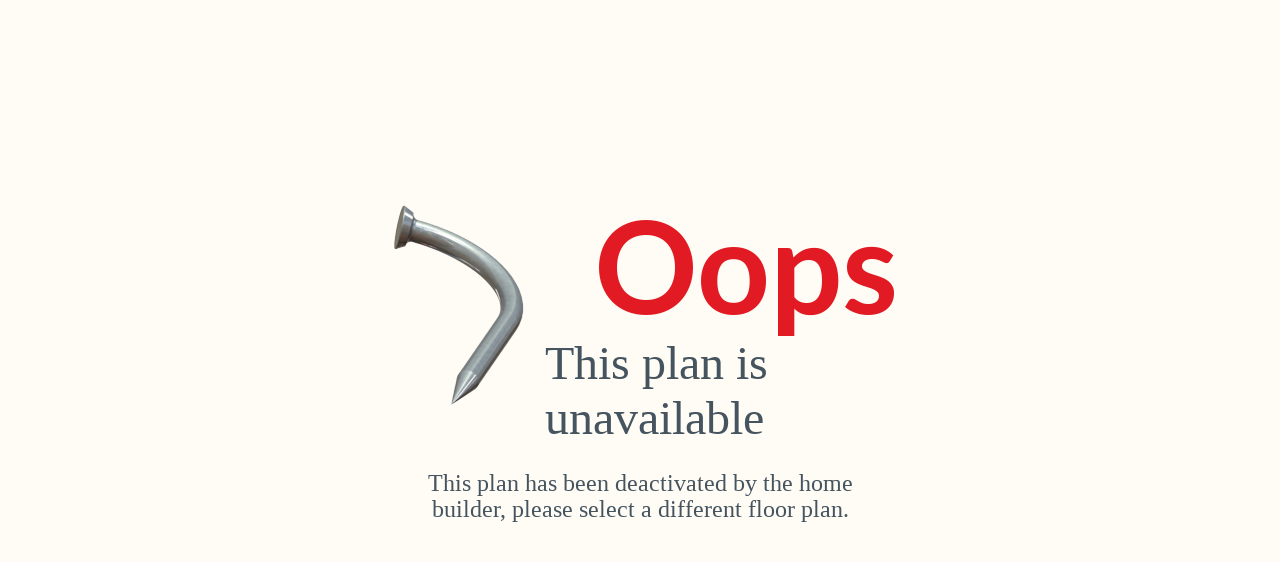

--- FILE ---
content_type: text/html; charset=UTF-8
request_url: https://contradovip.com/creative-homes/glen-view-farm/victoria/
body_size: 65237
content:
<!DOCTYPE html>
<html>

<head>
	<meta charset="utf-8">
	<meta http-equiv="X-UA-Compatible" content="IE=9; IE=8; IE=7; IE=EDGE" />
	<meta name="robots" content="noarchive,noydir,noodp" />
	<meta name="keywords" content="interactive,floorplan,floor,plan,the contrado group,contrado,contradovip,vip,html5,kitchen,master,garage,covered patio,extended,options,elevations,exteriors,furniture,components" />
	<meta name="viewport" content="width=device-width, initial-scale=1, maximum-scale=1, user-scalable=no, viewport-fit=contain, minimal-ui" />
	<meta name="apple-mobile-web-app-capable" content="yes" />

	<title></title>
	<meta property="og:title" content="" />
	<meta name="description" id="metadescription" content="Interactive Plans by Outhouse, The Outsource Hub for Home Builders." />
	<meta property="og:description" id="ogmetadescription" content="Interactive Plans by Outhouse, The Outsource Hub for Home Builders." />

	<meta property="og:url" content="/creative-homes/glen-view-farm/victoria/" />
			<meta name="twitter:card" content="summary" />
	
	<link rel="stylesheet" href="/css/font-awesome-5/css/fontawesome-pro-core.css" type="text/css" />
	<link rel="stylesheet" href="/css/font-awesome-5/css/fontawesome-pro-light.css" type="text/css" />
	<link rel="stylesheet" href="/css/font-awesome-5/css/fontawesome-pro-regular.css" type="text/css" />
	<link rel="stylesheet" href="/css/font-awesome-5/css/fontawesome-pro-solid.css" type="text/css" />
	<link rel="stylesheet" href="/css/font-awesome-5/css/fontawesome-pro-brands.css" type="text/css" />
    <link id="faviconURL" rel="shortcut icon" href="/favicon.ico" />
	<script defer src="/css/font-awesome-5/js/light.min.js"></script>
	<script defer src="/css/font-awesome-5/js/regular.min.js"></script>
	<script defer src="/css/font-awesome-5/js/solid.min.js"></script>
	<script defer src="/css/font-awesome-5/js/brands.min.js"></script>
	<script defer src="/css/font-awesome-5/js/fontawesome.min.js"></script>

	<link rel="stylesheet" href="/css/jqmobile.verticalslider.css" type="text/css" />
	<link rel="stylesheet" href="/css/jqmobile/jquery.mobile.css" type="text/css" />
	<link rel="stylesheet" href="/css/jqmobile/jquery.mobile.structure.css" type="text/css" />
	<link rel="stylesheet" href="/css/mCustomScrollbar/jquery.mCustomScrollbar.css" />
	<link rel="stylesheet" href="/css/vip2.css" type="text/css" />

	
	<link rel="stylesheet" href="/clients/creative-homes/_client-skins/vip2.skin.template-light/vip2.skin.css" type="text/css" />

	<script>
		//global vars set by PHP, needed before including all the app JS
		var DBG = 0;
		var dataURLBasePath = '/creative-homes/glen-view-farm/victoria/';
		var dataIfpVersion = '2';
		var dataSkinPath = '/clients/creative-homes/_client-skins/vip2.skin.template-light/';
		var dataUILayoutString = 'hd=2&ft=0&tl=2&op=2&slr=0||||||';
		var dataUILayoutStringSS = 'hd=0&ft=1&tl=2&op=1&slr=0||||||';
	</script>

		<!-- external (3rd party) JS (minified) -->
	<script src="/scripts/ua-parser.min.js"></script>
	<script src="/scripts/modernizr.min.js"></script>
	<script src="/scripts/jquery.min.js"></script>
	<script src="/scripts/jqmobile.min.js"></script>
	<script src="/scripts/hammer.min.js"></script>
	<script src="/scripts/jquery.hammer.min.js"></script>
	<script src="/scripts/jqmobile.verticalslider.min.js"></script>
	<script src="/scripts/jquery.ba-bbq.min.js"></script>
	<script src="/scripts/jquery.sylvester.min.js"></script>
	<script src="/scripts/imagesloaded.pkgd.min.js"></script>
	<script src="/scripts/canvg.rgbcolor.min.js"></script>
	<script src="/scripts/canvg.StackBlur.min.js"></script>
	<script src="/scripts/canvg.min.js"></script>
	<script src="/scripts/jquery.mCustomScrollbar.min.js"></script>
	<script src="/scripts/xml2json.min.js"></script>

	<!-- IFP app JS (minified) -->
	<script src="/scripts/vip.util.min.js"></script>
	<script src="/scripts/vip.api.main.min.js"></script>
	<script src="/scripts/vip.data.main.min.js"></script>
	<script src="/scripts/vip.components.renderer.min.js"></script>
	<script src="/scripts/vip.components.main.min.js"></script>
	<script src="/scripts/vip.options.renderer.min.js"></script>
	<script src="/scripts/vip.options.main.min.js"></script>
	<script src="/scripts/vip.plan.renderer.min.js"></script>
	<script src="/scripts/vip.plan.main.min.js"></script>
	<script src="/scripts/vip.features.renderer.min.js"></script>
	<script src="/scripts/vip.features.main.min.js"></script>
	<script src="/scripts/vip.views.renderer.min.js"></script>
	<script src="/scripts/vip.views.main.min.js"></script>
	<script src="/scripts/vip.print.renderer.min.js"></script>
	<script src="/scripts/vip.socialmedia.main.min.js"></script>
	<script src="/scripts/vip.ui.widgets.min.js"></script>
	<script src="/scripts/vip.ui.main.min.js"></script>
	<script src="/scripts/vip.main.min.js"></script>

	<script>
		var parser = new UAParser();
		var uiUserAgent = parser.getResult();

		console.log(uiUserAgent);

		//site requires a semi-modern browser with inline-svg support at a bare minimum, otherwise redirect to a requirements info page
		if (!Modernizr.inlinesvg || (uiUserAgent.browser.name == 'IE' && uiUserAgent.browser.major <= 9)) {
			window.location = '/info/updatebrowser.php';
		}
		//note that after all loading there is also a script that checks the uiBrowserInfo var to see if this is a recommended browser (to show a warning)
	</script>

			<!-- Google Analytics -->
		<script async src="https://www.googletagmanager.com/gtag/js?id=G-SCYMLBBX4S"></script>
		<script>
            var vip_session_params = {
                'vip_app': 'VIP' ,
                'vip_client_name': 'Creative Homes' ,
                'vip_project_name': 'Glen View Farm' ,
                'vip_this_name': '' ,
                'vip_this_saved_guid': ''
            };

			window.dataLayer = window.dataLayer || [];

            function gtag() {
                if (arguments !== undefined && arguments.length !== undefined && arguments[0] === 'event') {
                    Object.assign(arguments[2], vip_session_params);
                }
                window.dataLayer.push(arguments);
            }

            gtag('js', new Date());

            gtag('set', vip_session_params);

			gtag('set', 'user_properties', { 'vip_user_type': 'web' });
            /*
            todo: set "user_data" or "user_properties" with data from Save dialog?
            https://support.google.com/analytics/answer/12370404#zippy=%2Cgoogle-tag-websites
            https://support.google.com/google-ads/answer/12785474#zippy=%2Cidentify-and-define-your-enhanced-conversions-fields
            */

            gtag('config', 'G-SCYMLBBX4S');
			gtag('config', 'UA-56067700-1');
        </script>
	
	</head>

<body>
<form action="vip.php" method="post">
	<div id="divLayoutID"></div>
	<div id="divPage" data-role="page">
		<div id="divPageBlocker" class="ui-blocker"></div>

		<div id="pnlHeader" class="ui-pnl ui-pnl-row ui-pnl-row-a">
			<div id="divHeader" data-role="content">

				<div id="divHeaderA" class="ui-pnl ui-pnl-col ui-pnl-col-a">
					<div id="divHeaderLogo">
						<a id="lnkHeaderLogo" target="_blank"><img id="imgHeaderLogo" src="" alt="" /></a>
					</div>
				</div>

				<div id="divHeaderB" class="ui-pnl ui-pnl-col ui-pnl-col-b">
					<a id="lnkHeaderCenter" target="_blank"><img id="imgHeaderCenter" src="" alt="" /></a>
					<div id="divHeaderClientName"></div>
				</div>

				<div id="divHeaderC" class="ui-pnl ui-pnl-col ui-pnl-col-c">
					<div id="divHeaderInfo">
												<div id="divPlanName"></div>
						<div id="divProjectName"></div>
					</div>

									</div>

			</div>
			<div id="divHeaderBlocker" class="ui-blocker ui-pnl-blocker"></div>

		</div>

		<div id="pnlMain" class="ui-pnl ui-pnl-row ui-pnl-row-b">
			<div id="layoutStage" class="ui-layout">
				<div id="divStageBlocker" class="ui-blocker"></div>
				<div id="divStage" data-role="content">
					<iframe id="iframeExternalViewer"></iframe>

					<div id="divPlan"></div>

					<div id="divStageToolTip" data-role="content"></div>
					<div id="divStageToolTipTitle" data-role="content"></div>
					<div id="divStageToolTipArrow"></div>

					<div id="divSVGToolbox">
						<svg version="1.1" xmlns="http://www.w3.org/2000/svg" xmlns:xlink="http://www.w3.org/1999/xlink" xml:space="preserve">
							<g><line></line><polyline></polyline><rect></rect><image xlink:href="" x="0" y="0" width="1" height="1"></image><text><tspan></tspan></text></g>
						</svg>
					</div>

					<div id="divHalo">
						<svg id="svgHalo" version="1.1" xmlns="http://www.w3.org/2000/svg" xmlns:xlink="http://www.w3.org/1999/xlink" x="0" y="0" width="100" height="100">
							<g id="gHaloBounds">
								<rect fill="none" width="100" height="100"/>
							</g>
							<g id="gHaloBkgrndMain">
								<rect fill="#000000" fill-opacity="0.25" width="10" height="10"/>
							</g>
							<g id="gHaloBkgrndBottom">
								<rect fill="#000000" fill-opacity="0.5" width="10" height="10"/>
							</g>
							<g id="gHaloOutline">
								<rect fill="none" stroke="#000000" stroke-width="0.5" stroke-miterlimit="10" width="10" height="10"/>
							</g>
							<g id="gHaloBtnsResize">
								<!--
									<path fill="#FFFFFF" d="M12.95,0.001c0-7.152-5.799-12.951-12.949-12.951c-7.152,0-12.951,5.799-12.951,12.951
								S-7.151,12.95,0.001,12.95C7.151,12.95,12.95,7.153,12.95,0.001"/>
									<path fill="#000000" d="M1.987-0.7L3.84-2.538c0.256-0.27,0.654-0.341,0.997-0.199c0.326,0.143,0.555,0.469,0.555,0.839v6.381
								c0,0.498-0.414,0.911-0.912,0.911H-1.9c-0.37,0-0.697-0.228-0.839-0.568C-2.884,4.496-2.812,4.099-2.54,3.843l1.965-1.966
								L1.987-0.7z"/>
									<path fill="#000000" d="M-1.988,0.702L-3.84,2.539c-0.257,0.271-0.655,0.341-0.997,0.2c-0.326-0.144-0.556-0.472-0.556-0.84v-6.38
								c0-0.499,0.414-0.913,0.913-0.913H1.9c0.37,0,0.697,0.229,0.839,0.57C2.882-4.495,2.812-4.098,2.54-3.841L0.574-1.876L-1.988,0.702
								z"/>
								-->
							</g>
							<g id="gHaloBtnsRotate">
								<path fill="#FFFFFF" d="M0-12.95c-7.152,0-12.95,5.799-12.95,12.951S-7.152,12.95,0,12.95S12.95,7.153,12.95,0.001
										S7.152-12.95,0-12.95"/>
								<path fill="#000000" d="M-8.668-3.909c0.121,0.298,0.409,0.498,0.73,0.489l2.253,0.009c0.003,0.11,0.02,0.223,0.026,0.334
										c0.011,0.162,0.018,0.322,0.037,0.482c0.009,0.084,0.023,0.168,0.035,0.252c0.035,0.233,0.07,0.466,0.121,0.698
										C-5.463-1.64-5.462-1.632-5.46-1.626c0.31,1.428,0.945,2.796,1.92,3.98c0.194,0.233,0.397,0.461,0.615,0.679
										c0.217,0.218,0.444,0.423,0.68,0.615c1.184,0.976,2.553,1.611,3.981,1.921C1.741,5.57,1.748,5.573,1.754,5.575
										c0.231,0.05,0.464,0.085,0.698,0.118C2.536,5.707,2.62,5.722,2.704,5.73c0.159,0.02,0.32,0.026,0.481,0.037
										C3.297,5.774,3.409,5.79,3.521,5.793l0.008,2.253C3.521,8.369,3.722,8.655,4.009,8.769C4.305,8.891,4.645,8.829,4.87,8.602
										l3.897-3.896C8.9,4.573,8.964,4.402,8.981,4.225c0.022-0.227-0.042-0.461-0.214-0.634L6.938,1.762L4.87-0.307
										C4.645-0.533,4.305-0.593,4.009-0.473c-0.287,0.114-0.487,0.4-0.479,0.724L3.521,2.625C3.335,2.618,3.149,2.596,2.963,2.571
										C2.8,2.552,2.635,2.543,2.472,2.509C2.226,2.457,1.987,2.376,1.747,2.295C1.606,2.247,1.464,2.216,1.328,2.159
										C1.083,2.057,0.851,1.921,0.617,1.784c-0.118-0.067-0.244-0.12-0.358-0.195c-0.17-0.113-0.336-0.236-0.495-0.367
										C-0.395,1.095-0.55,0.954-0.698,0.808c-0.147-0.149-0.287-0.305-0.416-0.462c-0.13-0.159-0.252-0.325-0.364-0.495
										c-0.075-0.111-0.126-0.234-0.192-0.35c-0.138-0.237-0.276-0.477-0.381-0.726c-0.049-0.118-0.077-0.242-0.12-0.365
										c-0.091-0.262-0.18-0.526-0.235-0.797C-2.428-2.49-2.433-2.597-2.447-2.7C-2.483-2.938-2.509-3.18-2.517-3.42h2.374
										c0.323,0.007,0.61-0.191,0.724-0.48c0.12-0.296,0.062-0.635-0.165-0.86L-1.652-6.83l-1.829-1.828
										C-3.653-8.831-3.89-8.894-4.117-8.872c-0.174,0.018-0.347,0.081-0.48,0.214l-3.896,3.897C-8.721-4.535-8.78-4.196-8.668-3.909"/>
							</g>
							<g id="gHaloBtnsDelete">
								<path fill="#FFFFFF" d="M12.95,0c0-7.152-5.799-12.951-12.949-12.951C-7.151-12.951-12.95-7.152-12.95,0
										s5.799,12.951,12.951,12.951C7.151,12.951,12.95,7.152,12.95,0"/>
								<path fill="#000000" d="M6.816-4.027c0,0.174-0.138,0.311-0.312,0.311H5.577v9.178c0,1.064-0.697,1.975-1.551,1.975h-8.053
										c-0.854,0-1.551-0.871-1.551-1.936v-9.217h-0.928c-0.175,0-0.312-0.137-0.312-0.311v-0.619c0-0.174,0.137-0.311,0.312-0.311h2.991
										l0.677-1.615c0.193-0.475,0.773-0.863,1.289-0.863h3.095c0.516,0,1.096,0.389,1.289,0.863l0.678,1.615h2.991
										c0.174,0,0.312,0.137,0.312,0.311V-4.027z M4.337-3.717h-8.674v9.178c0,0.465,0.261,0.734,0.311,0.734h8.053
										c0.05,0,0.311-0.27,0.311-0.734V-3.717z M-1.859,4.029c0,0.174-0.136,0.311-0.31,0.311h-0.619c-0.176,0-0.311-0.137-0.311-0.311
										v-5.578c0-0.174,0.135-0.311,0.311-0.311h0.619c0.174,0,0.31,0.137,0.31,0.311V4.029z M2.169-4.957L1.704-6.09
										C1.675-6.129,1.587-6.188,1.539-6.195H-1.53C-1.588-6.188-1.667-6.129-1.694-6.09l-0.475,1.133H2.169z M0.619,4.029
										c0,0.174-0.135,0.311-0.311,0.311h-0.617c-0.176,0-0.311-0.137-0.311-0.311v-5.578c0-0.174,0.135-0.311,0.311-0.311h0.617
										c0.176,0,0.311,0.137,0.311,0.311V4.029z M3.099,4.029c0,0.174-0.136,0.311-0.311,0.311H2.169c-0.174,0-0.31-0.137-0.31-0.311
										v-5.578c0-0.174,0.136-0.311,0.31-0.311h0.619c0.175,0,0.311,0.137,0.311,0.311V4.029z"/>
							</g>
							<g id="gHaloBtnsSave">

							</g>
							<g id="gHaloActiveRotate">
								<path fill="#FFFFFF" stroke="#000000" stroke-width="0.5" stroke-miterlimit="10" d="M0-12.95c-7.152,0-12.95,5.799-12.95,12.951
										S-7.152,12.95,0,12.95S12.95,7.153,12.95,0.001S7.152-12.95,0-12.95"/>
								<path fill="#000000" d="M-8.668-3.909c0.121,0.298,0.409,0.498,0.73,0.489l2.253,0.009c0.003,0.11,0.02,0.223,0.026,0.334
										c0.011,0.162,0.018,0.322,0.037,0.482c0.009,0.084,0.023,0.168,0.035,0.252c0.035,0.233,0.07,0.466,0.121,0.698
										C-5.463-1.64-5.462-1.632-5.46-1.626c0.31,1.428,0.945,2.796,1.92,3.98c0.194,0.233,0.397,0.461,0.615,0.679
										c0.217,0.218,0.444,0.423,0.68,0.615c1.184,0.976,2.553,1.611,3.981,1.921C1.741,5.57,1.748,5.573,1.754,5.575
										c0.231,0.05,0.464,0.085,0.698,0.118C2.536,5.707,2.62,5.722,2.704,5.73c0.159,0.02,0.32,0.026,0.481,0.037
										C3.297,5.774,3.409,5.79,3.521,5.793l0.008,2.253C3.521,8.369,3.722,8.655,4.009,8.769C4.305,8.891,4.645,8.829,4.87,8.602
										l3.897-3.896C8.9,4.573,8.964,4.402,8.981,4.225c0.022-0.227-0.042-0.461-0.214-0.634L6.938,1.762L4.87-0.307
										C4.645-0.533,4.305-0.593,4.009-0.473c-0.287,0.114-0.487,0.4-0.479,0.724L3.521,2.625C3.335,2.618,3.149,2.596,2.963,2.571
										C2.8,2.552,2.635,2.543,2.472,2.509C2.226,2.457,1.987,2.376,1.747,2.295C1.606,2.247,1.464,2.216,1.328,2.159
										C1.083,2.057,0.851,1.921,0.617,1.784c-0.118-0.067-0.244-0.12-0.358-0.195c-0.17-0.113-0.336-0.236-0.495-0.367
										C-0.395,1.095-0.55,0.954-0.698,0.808c-0.147-0.149-0.287-0.305-0.416-0.462c-0.13-0.159-0.252-0.325-0.364-0.495
										c-0.075-0.111-0.126-0.234-0.192-0.35c-0.138-0.237-0.276-0.477-0.381-0.726c-0.049-0.118-0.077-0.242-0.12-0.365
										c-0.091-0.262-0.18-0.526-0.235-0.797C-2.428-2.49-2.433-2.597-2.447-2.7C-2.483-2.938-2.509-3.18-2.517-3.42h2.374
										c0.323,0.007,0.61-0.191,0.724-0.48c0.12-0.296,0.062-0.635-0.165-0.86L-1.652-6.83l-1.829-1.828
										C-3.653-8.831-3.89-8.894-4.117-8.872c-0.174,0.018-0.347,0.081-0.48,0.214l-3.896,3.897C-8.721-4.535-8.78-4.196-8.668-3.909"/>
							</g>
							<g id="gHaloSizeBkgrndImperial">
								<rect x="-27.815" y="-5.721" fill="none" width="9.167" height="12.667"/>
								<text transform="matrix(1 0 0 1 -27.2324 5.7354)" fill="#231F20" font-family="'ArialMT'" font-size="16">x</text>
								<rect x="-60.77" y="-8.114" fill="none" width="121.539" height="16.289"/>
								<rect x="11.909" y="-5.721" fill="none" width="48.86" height="12.667"/>
								<text transform="matrix(1 0 0 1 13.6289 5.7354)" fill="#231F20" font-family="'ArialMT'" font-size="16">Inches</text>
							</g>
							<g id="gHaloSizeBkgrndMetric">
								<rect x="-27.815" y="-5.721" fill="none" width="9.167" height="12.667"/>
								<text transform="matrix(1 0 0 1 -27.2324 5.7354)" fill="#231F20" font-family="'ArialMT'" font-size="16">x</text>
								<rect x="-60.77" y="-8.114" fill="none" width="121.539" height="16.289"/>
								<rect x="11.909" y="-5.721" fill="none" width="48.86" height="12.667"/>
								<text transform="matrix(1 0 0 1 13.6289 5.7354)" fill="#231F20" font-family="'ArialMT'" font-size="16">cm</text>
							</g>
							<g id="gHaloSizeHeight">
								<rect x="-15.99" y="-8.175" fill="none" width="27.591" height="16.182"/>
								<polygon fill="none" stroke="#FFFFFF" stroke-width="0.778" stroke-miterlimit="10" points="-15.99,7.946 -15.99,7.946
										10.602,7.946 	"/>
								<text transform="matrix(1 0 0 1 -15.9897 5.6533)" fill="#FFFFFF" font-family="'MyriadPro-Regular'" font-size="16">999</text>
							</g>
							<g id="gHaloSizeWidth">
								<rect x="-57.406" y="-8.114" fill="none" width="27.591" height="16.061"/>
								<polygon fill="none" stroke="#FFFFFF" stroke-width="0.778" stroke-miterlimit="10" points="-57.406,8.007 -57.406,8.007
										-30.815,8.007 	"/>
								<text transform="matrix(1 0 0 1 -57.4062 5.6533)" fill="#FFFFFF" font-family="'MyriadPro-Regular'" font-size="16">999</text>
							</g>
							<g id="gHaloCompHolder">
								<rect fill="none" width="10" height="10"/>
							</g>
						</svg>
					</div>

					<div id="divNoteBar">
						<svg version="1.1" id="svgNoteBar" xmlns="http://www.w3.org/2000/svg" xmlns:xlink="http://www.w3.org/1999/xlink" x="0px" y="0px" width="175px" height="35px" viewBox="0 0 175 35" enable-background="new 0 0 175 35" xml:space="preserve">
										<g id="gNoteBarBounds">
											<rect x="0" fill="none" width="175" height="35"/>
										</g>
							<g id="gNoteBarMove">
								<path d="M28.654,24.312c0,0.495-0.093,0.951-0.279,1.375c-0.186,0.427-0.432,0.788-0.744,1.1c-0.307,0.303-0.678,0.555-1.11,0.738
										c-0.438,0.191-0.889,0.281-1.359,0.281H3.494c-0.968,0-1.791-0.342-2.472-1.02C0.341,26.1,0,25.279,0,24.312V3.492
										C0,3.027,0.092,2.57,0.278,2.133c0.189-0.429,0.435-0.804,0.744-1.107C1.329,0.716,1.695,0.47,2.116,0.279
										C2.537,0.096,2.999,0,3.494,0h21.668c0.968,0,1.791,0.347,2.469,1.025c0.684,0.678,1.022,1.506,1.022,2.466V24.312z"/>
								<path fill="#FFFFFF" d="M22.497,13.453c0.124,0.126,0.188,0.276,0.188,0.451c0,0.172-0.063,0.324-0.188,0.451l-2.68,2.677
										c-0.189,0.189-0.346,0.257-0.472,0.205c-0.125-0.052-0.188-0.214-0.188-0.488v-1.842h-3.778v3.821h1.799
										c0.273,0,0.438,0.064,0.493,0.193c0.056,0.128-0.014,0.285-0.208,0.468l-2.68,2.677c-0.125,0.126-0.275,0.191-0.45,0.2
										c-0.175,0-0.325-0.068-0.451-0.2l-2.68-2.677c-0.188-0.191-0.258-0.347-0.209-0.473s0.209-0.188,0.482-0.188h1.8v-3.821H9.508
										v1.842c0,0.273-0.064,0.436-0.194,0.488c-0.128,0.052-0.287-0.016-0.477-0.205l-2.68-2.677c-0.124-0.127-0.188-0.279-0.188-0.451
										c0-0.175,0.064-0.325,0.188-0.451l2.68-2.68c0.19-0.188,0.348-0.256,0.477-0.205c0.13,0.055,0.194,0.216,0.194,0.488v1.78h3.768
										V9.078h-1.8c-0.258,0-0.416-0.063-0.472-0.194c-0.055-0.127,0.011-0.284,0.199-0.465l2.68-2.68
										c0.126-0.125,0.275-0.191,0.451-0.198c0.175,0,0.325,0.067,0.45,0.198l2.68,2.68c0.187,0.189,0.255,0.346,0.202,0.472
										c-0.051,0.125-0.213,0.188-0.487,0.188h-1.799v3.758h3.778v-1.78c0-0.272,0.062-0.434,0.188-0.488
										c0.126-0.051,0.282,0.018,0.472,0.205L22.497,13.453L22.497,13.453z"/>
							</g>
							<g id="gNoteBarEdit">
								<path d="M71.308,24.312c0,0.495-0.093,0.952-0.279,1.375c-0.186,0.426-0.432,0.787-0.744,1.099
										c-0.307,0.303-0.678,0.555-1.11,0.738c-0.438,0.191-0.889,0.282-1.359,0.282H46.148c-0.968,0-1.791-0.342-2.472-1.02
										c-0.681-0.687-1.022-1.507-1.022-2.475V3.492c0-0.465,0.093-0.921,0.279-1.359c0.189-0.429,0.435-0.804,0.744-1.107
										c0.307-0.309,0.673-0.555,1.094-0.747C45.191,0.096,45.653,0,46.148,0h21.668c0.968,0,1.791,0.347,2.469,1.025
										c0.684,0.678,1.022,1.507,1.022,2.466V24.312z"/>
								<path fill="#FFFFFF" d="M62.995,14.078l2.021-2.009v6.668c0,0.439-0.087,0.854-0.263,1.241c-0.172,0.386-0.407,0.727-0.7,1.02
										c-0.292,0.292-0.632,0.525-1.015,0.696c-0.385,0.171-0.798,0.256-1.247,0.256h-11.25c-0.44,0-0.858-0.085-1.252-0.256
										c-0.394-0.17-0.734-0.403-1.021-0.696c-0.286-0.293-0.515-0.634-0.685-1.02c-0.171-0.387-0.256-0.801-0.256-1.241v-9.65
										c0-0.44,0.085-0.856,0.256-1.251c0.17-0.393,0.399-0.735,0.685-1.021c0.287-0.285,0.627-0.513,1.021-0.686
										c0.394-0.17,0.812-0.255,1.252-0.255h11.25c0.027,0,0.065,0.004,0.109,0.01c0.046,0.009,0.082,0.011,0.109,0.011l-1.998,1.998
										h-9.471c-0.33,0-0.61,0.118-0.843,0.352c-0.234,0.233-0.351,0.515-0.351,0.842v9.65c0,0.329,0.116,0.608,0.351,0.843
										c0.233,0.232,0.514,0.35,0.843,0.35h11.25c0.328,0,0.609-0.118,0.848-0.35c0.238-0.235,0.355-0.515,0.355-0.843V14.078z
										M64.201,10.615l-6.814,6.813l-3.455,1.132l1.131-3.444l6.825-6.824L64.201,10.615z M62.095,10.028
										c0.126-0.125,0.126-0.246,0-0.365c-0.125-0.111-0.246-0.111-0.366,0L56.392,15c-0.125,0.126-0.125,0.248,0,0.367
										c0.042,0.055,0.101,0.084,0.178,0.084c0.069,0,0.125-0.029,0.168-0.084L62.095,10.028z M66.345,7.099
										c0.188,0.203,0.284,0.434,0.29,0.696c0.003,0.26-0.096,0.494-0.29,0.696l-0.993,0.963L63.039,7.14l0.962-0.982
										c0.203-0.203,0.438-0.303,0.711-0.303s0.5,0.1,0.681,0.303l0.481,0.47L66.345,7.099L66.345,7.099z"/>
							</g>
							<g id="gNoteBarSave">
								<path d="M113.962,24.312c0,0.495-0.093,0.951-0.279,1.375c-0.186,0.427-0.432,0.788-0.744,1.1c-0.307,0.303-0.678,0.555-1.11,0.738
										c-0.438,0.191-0.889,0.281-1.359,0.281H88.803c-0.968,0-1.791-0.342-2.472-1.02c-0.681-0.687-1.023-1.507-1.023-2.475V3.492
										c0-0.465,0.093-0.921,0.279-1.359c0.189-0.429,0.435-0.804,0.744-1.107c0.306-0.309,0.672-0.555,1.094-0.747
										C87.846,0.096,88.308,0,88.803,0h21.668c0.968,0,1.791,0.347,2.469,1.025c0.684,0.678,1.022,1.506,1.022,2.466V24.312z"/>
								<path fill="#FFFFFF" d="M107.607,7.633c0.328,0.328,0.495,0.726,0.495,1.19v11.852c0,0.459-0.167,0.857-0.495,1.194
										c-0.332,0.337-0.732,0.502-1.204,0.502H92.871c-0.464,0-0.865-0.166-1.196-0.499c-0.339-0.329-0.505-0.731-0.505-1.198V7.134
										c0-0.46,0.166-0.862,0.497-1.195c0.331-0.332,0.73-0.502,1.204-0.502h11.847c0.464,0,0.862,0.166,1.19,0.499L107.607,7.633
										L107.607,7.633z M104.717,7.134H92.871v5.911h11.847V7.134z M102.591,12.205h-2.094V7.96h2.094V12.205z"/>
								<path d="M92.959,19.619c0.248,0.153,0.612,0.281,0.993,0.281c0.567,0,0.898-0.3,0.898-0.733c0-0.401-0.23-0.631-0.809-0.853
										c-0.702-0.25-1.134-0.612-1.134-1.218c0-0.669,0.554-1.166,1.389-1.166c0.439,0,0.757,0.102,0.949,0.211l-0.154,0.452
										c-0.14-0.076-0.426-0.204-0.814-0.204c-0.586,0-0.809,0.351-0.809,0.643c0,0.401,0.261,0.599,0.853,0.829
										c0.727,0.28,1.097,0.63,1.097,1.261c0,0.662-0.491,1.235-1.504,1.235c-0.414,0-0.866-0.121-1.095-0.274L92.959,19.619z"/>
								<path d="M97.884,20.295l-0.044-0.388h-0.02c-0.172,0.242-0.503,0.458-0.942,0.458c-0.624,0-0.942-0.44-0.942-0.885
										c0-0.745,0.662-1.153,1.853-1.147V18.27c0-0.255-0.07-0.714-0.701-0.714c-0.287,0-0.586,0.089-0.803,0.229l-0.127-0.369
										c0.255-0.165,0.624-0.274,1.013-0.274c0.942,0,1.172,0.644,1.172,1.262v1.152c0,0.268,0.013,0.529,0.051,0.74H97.884z
										M97.801,18.722c-0.612-0.014-1.306,0.095-1.306,0.694c0,0.362,0.243,0.535,0.53,0.535c0.4,0,0.656-0.253,0.745-0.515
										c0.019-0.058,0.031-0.122,0.031-0.179V18.722z"/>
								<path d="M99.414,17.212l0.604,1.732c0.103,0.28,0.185,0.536,0.25,0.791h0.019c0.069-0.255,0.159-0.51,0.261-0.791l0.598-1.732
										h0.586l-1.21,3.083h-0.536l-1.172-3.083H99.414z"/>
								<path d="M102.512,18.855c0.012,0.758,0.496,1.07,1.056,1.07c0.401,0,0.643-0.069,0.854-0.159l0.096,0.401
										c-0.198,0.089-0.536,0.191-1.026,0.191c-0.949,0-1.516-0.624-1.516-1.555c0-0.93,0.548-1.663,1.446-1.663
										c1.006,0,1.274,0.886,1.274,1.453c0,0.114-0.013,0.204-0.019,0.261H102.512z M104.154,18.454c0.007-0.357-0.146-0.911-0.777-0.911
										c-0.567,0-0.814,0.522-0.86,0.911H104.154z"/>
							</g>
							<g id="gNoteBarDelete">
								<path d="M156.617,24.312c0,0.495-0.093,0.951-0.279,1.375c-0.186,0.427-0.432,0.788-0.744,1.1c-0.306,0.303-0.678,0.555-1.11,0.738
										c-0.438,0.191-0.889,0.281-1.359,0.281h-21.668c-0.968,0-1.791-0.342-2.472-1.02c-0.681-0.687-1.023-1.507-1.023-2.475V3.492
										c0-0.465,0.093-0.921,0.279-1.359c0.189-0.429,0.435-0.804,0.744-1.107c0.306-0.309,0.672-0.555,1.094-0.747
										C130.5,0.096,130.962,0,131.457,0h21.668c0.968,0,1.791,0.347,2.469,1.025c0.684,0.678,1.022,1.506,1.022,2.466V24.312z"/>
								<path fill="#FFFFFF" d="M149.439,9.029v0.65c0,0.095-0.031,0.172-0.091,0.233c-0.061,0.061-0.139,0.091-0.234,0.091h-0.975v9.628
										c0,0.562-0.16,1.047-0.478,1.458c-0.318,0.409-0.701,0.614-1.147,0.614h-8.45c-0.447,0-0.83-0.198-1.147-0.594
										c-0.319-0.396-0.477-0.875-0.477-1.438v-9.668h-0.976c-0.094,0-0.172-0.03-0.233-0.091c-0.061-0.062-0.091-0.139-0.091-0.233v-0.65
										c0-0.095,0.031-0.173,0.091-0.234c0.061-0.061,0.139-0.091,0.233-0.091h3.138l0.711-1.697c0.102-0.25,0.285-0.463,0.549-0.64
										c0.264-0.176,0.531-0.264,0.802-0.264h3.25c0.271,0,0.538,0.088,0.802,0.264c0.265,0.176,0.447,0.39,0.549,0.64l0.711,1.697h3.138
										c0.095,0,0.173,0.03,0.234,0.091C149.409,8.856,149.439,8.934,149.439,9.029z M146.839,19.632v-9.628h-9.1v9.628
										c0,0.149,0.024,0.286,0.071,0.412c0.048,0.125,0.097,0.216,0.147,0.274s0.086,0.086,0.106,0.086h8.45
										c0.021,0,0.056-0.028,0.106-0.086c0.051-0.058,0.1-0.149,0.147-0.274C146.816,19.918,146.839,19.781,146.839,19.632z
										M140.34,12.279v5.85c0,0.095-0.031,0.173-0.092,0.234s-0.139,0.091-0.234,0.091h-0.649c-0.095,0-0.173-0.03-0.234-0.091
										c-0.061-0.061-0.091-0.139-0.091-0.234v-5.85c0-0.094,0.031-0.172,0.091-0.233c0.061-0.062,0.139-0.091,0.234-0.091h0.649
										c0.095,0,0.173,0.03,0.234,0.091C140.309,12.106,140.34,12.185,140.34,12.279z M140.014,8.704h4.55l-0.488-1.188
										c-0.047-0.061-0.104-0.098-0.172-0.112h-3.22c-0.068,0.014-0.125,0.051-0.173,0.112L140.014,8.704z M142.939,12.279v5.85
										c0,0.095-0.03,0.173-0.091,0.234c-0.062,0.061-0.14,0.091-0.234,0.091h-0.65c-0.095,0-0.173-0.03-0.233-0.091
										c-0.061-0.061-0.091-0.139-0.091-0.234v-5.85c0-0.094,0.03-0.172,0.091-0.233c0.061-0.062,0.139-0.091,0.233-0.091h0.65
										c0.094,0,0.172,0.03,0.234,0.091C142.909,12.106,142.939,12.185,142.939,12.279z M145.54,12.279v5.85
										c0,0.095-0.031,0.173-0.091,0.234c-0.061,0.061-0.139,0.091-0.234,0.091h-0.65c-0.095,0-0.172-0.03-0.233-0.091
										c-0.061-0.061-0.091-0.139-0.091-0.234v-5.85c0-0.094,0.031-0.172,0.091-0.233c0.061-0.062,0.139-0.091,0.233-0.091h0.65
										c0.095,0,0.173,0.03,0.234,0.091C145.509,12.106,145.54,12.185,145.54,12.279z"/>
							</g>
									</svg>
					</div>

					<div id="divLineBar">
                        <svg version="1.1" id="svgLineBar" xmlns="http://www.w3.org/2000/svg" xmlns:xlink="http://www.w3.org/1999/xlink" x="0px" y="0px" width="120px" height="35px" viewBox="0 0 120 35" enable-background="new 0 0 120 35" xml:space="preserve">
                            <g id="gLineBarBounds">
                                <rect x="0" fill="none" width="120" height="35"/>
                            </g>
                            <g id="gLineBarDelete">
                                <path d="M114.693,30.602c0,0.623-0.114,1.197-0.341,1.731c-0.227,0.537-0.527,0.991-0.908,1.384
										c-0.374,0.382-0.829,0.699-1.356,0.93c-0.535,0.24-1.085,0.354-1.66,0.354H83.962c-1.182,0-2.188-0.43-3.02-1.284
										c-0.832-0.864-1.249-1.896-1.249-3.115V4.395c0-0.585,0.114-1.16,0.34-1.71c0.23-0.54,0.531-1.012,0.909-1.394
										c0.374-0.389,0.821-0.698,1.336-0.939C82.793,0.121,83.357,0,83.962,0h26.466c1.182,0,2.188,0.438,3.016,1.291
										c0.835,0.854,1.249,1.896,1.249,3.104V30.602z"/>
                                <path fill="#FFFFFF" d="M106.531,11.407v0.812c0,0.119-0.039,0.215-0.115,0.292c-0.076,0.076-0.173,0.113-0.292,0.113h-1.218
										v12.032c0,0.702-0.199,1.309-0.596,1.821c-0.398,0.512-0.875,0.768-1.434,0.768H92.317c-0.559,0-1.037-0.248-1.435-0.742
										c-0.398-0.495-0.596-1.093-0.596-1.796V12.625h-1.219c-0.118,0-0.215-0.038-0.292-0.113c-0.076-0.077-0.114-0.173-0.114-0.292
										v-0.812c0-0.119,0.039-0.216,0.114-0.292c0.076-0.076,0.173-0.113,0.292-0.113h3.921l0.889-2.12c0.127-0.313,0.355-0.579,0.686-0.8
										c0.33-0.219,0.664-0.33,1.002-0.33h4.062c0.338,0,0.672,0.11,1.002,0.33c0.331,0.221,0.559,0.487,0.686,0.8l0.888,2.12h3.921
										c0.119,0,0.216,0.038,0.292,0.113C106.492,11.19,106.531,11.288,106.531,11.407z M103.281,24.656V12.625H91.91v12.032
										c0,0.186,0.03,0.357,0.089,0.514c0.06,0.156,0.121,0.271,0.185,0.343c0.063,0.072,0.107,0.107,0.133,0.107h10.559
										c0.026,0,0.07-0.036,0.133-0.107s0.125-0.187,0.184-0.343C103.252,25.013,103.281,24.842,103.281,24.656z M95.16,15.468v7.31
										c0,0.119-0.039,0.216-0.115,0.292c-0.076,0.076-0.173,0.114-0.292,0.114h-0.812c-0.119,0-0.216-0.038-0.292-0.114
										c-0.076-0.076-0.115-0.173-0.115-0.292v-7.31c0-0.118,0.039-0.215,0.115-0.292c0.076-0.077,0.173-0.114,0.292-0.114h0.812
										c0.119,0,0.216,0.038,0.292,0.114C95.121,15.252,95.16,15.35,95.16,15.468z M94.753,11.001h5.686L99.83,9.516
										c-0.059-0.076-0.131-0.123-0.215-0.14h-4.023c-0.084,0.017-0.156,0.063-0.216,0.14L94.753,11.001z M98.408,15.468v7.31
										c0,0.119-0.038,0.216-0.114,0.292c-0.077,0.076-0.174,0.114-0.292,0.114H97.19c-0.119,0-0.216-0.038-0.292-0.114
										c-0.076-0.076-0.114-0.173-0.114-0.292v-7.31c0-0.118,0.038-0.215,0.114-0.292c0.076-0.077,0.173-0.114,0.292-0.114h0.812
										c0.118,0,0.215,0.038,0.292,0.114C98.371,15.252,98.408,15.35,98.408,15.468z M101.657,15.468v7.31
										c0,0.119-0.038,0.216-0.114,0.292c-0.076,0.076-0.173,0.114-0.292,0.114h-0.812c-0.118,0-0.215-0.038-0.292-0.114
										c-0.076-0.076-0.114-0.173-0.114-0.292v-7.31c0-0.118,0.039-0.215,0.114-0.292c0.076-0.077,0.174-0.114,0.292-0.114h0.812
										c0.119,0,0.216,0.038,0.292,0.114C101.619,15.252,101.657,15.35,101.657,15.468z"/>
                            </g>
                            <g id="gLineBarSave">
                                <path d="M62.191,30.602c0,0.623-0.114,1.197-0.341,1.731c-0.227,0.537-0.528,0.991-0.908,1.384
										c-0.374,0.382-0.829,0.699-1.356,0.93C59.051,34.886,58.5,35,57.926,35H31.459c-1.183,0-2.188-0.43-3.02-1.284
										c-0.832-0.864-1.249-1.896-1.249-3.115V4.395c0-0.585,0.114-1.16,0.341-1.71c0.23-0.54,0.531-1.012,0.908-1.394
										c0.374-0.389,0.822-0.698,1.336-0.939C30.291,0.121,30.855,0,31.459,0h26.466c1.182,0,2.188,0.438,3.016,1.291
										c0.835,0.854,1.249,1.896,1.249,3.104V30.602z"/>
                                <path fill="#FFFFFF" d="M55.055,9.537c0.41,0.409,0.619,0.907,0.619,1.487v14.81c0,0.574-0.208,1.071-0.619,1.492
										c-0.414,0.421-0.915,0.628-1.504,0.628h-16.91c-0.58,0-1.082-0.207-1.495-0.623c-0.424-0.411-0.631-0.914-0.631-1.498V8.914
										c0-0.575,0.208-1.077,0.621-1.493c0.413-0.415,0.913-0.627,1.505-0.627h14.804c0.58,0,1.077,0.208,1.487,0.624L55.055,9.537
										L55.055,9.537z M51.444,8.914H36.641v7.386h14.804V8.914z M48.788,15.25H46.17V9.946h2.617V15.25z"/>
                                <path d="M36.751,24.515c0.31,0.191,0.765,0.351,1.241,0.351c0.709,0,1.122-0.374,1.122-0.916c0-0.501-0.287-0.788-1.01-1.065
										c-0.876-0.312-1.417-0.765-1.417-1.521c0-0.836,0.692-1.457,1.735-1.457c0.549,0,0.947,0.127,1.186,0.264l-0.192,0.564
										c-0.175-0.096-0.532-0.255-1.018-0.255c-0.732,0-1.01,0.438-1.01,0.804c0,0.501,0.325,0.749,1.065,1.036
										c0.908,0.349,1.37,0.788,1.37,1.576c0,0.827-0.613,1.544-1.879,1.544c-0.517,0-1.083-0.151-1.369-0.343L36.751,24.515z"/>
                                <path d="M42.905,25.36l-0.056-0.485h-0.024c-0.215,0.303-0.629,0.572-1.178,0.572c-0.78,0-1.177-0.549-1.177-1.106
										c0-0.931,0.827-1.441,2.315-1.434v-0.079c0-0.318-0.088-0.892-0.875-0.892c-0.358,0-0.732,0.111-1.003,0.286l-0.159-0.461
										c0.319-0.206,0.78-0.342,1.266-0.342c1.177,0,1.464,0.804,1.464,1.576v1.44c0,0.335,0.017,0.661,0.063,0.924H42.905z
										M42.801,23.395c-0.765-0.017-1.632,0.119-1.632,0.867c0,0.453,0.304,0.668,0.662,0.668c0.5,0,0.82-0.317,0.931-0.644
										c0.024-0.072,0.04-0.152,0.04-0.223V23.395z"/>
                                <path d="M44.817,21.507l0.755,2.165c0.129,0.35,0.231,0.669,0.312,0.987h0.024c0.086-0.318,0.198-0.637,0.326-0.987l0.748-2.165
										h0.732l-1.512,3.853h-0.668l-1.465-3.853H44.817z"/>
                                <path d="M48.688,23.561c0.015,0.946,0.62,1.337,1.32,1.337c0.501,0,0.804-0.086,1.067-0.199l0.12,0.501
										c-0.247,0.112-0.669,0.239-1.282,0.239c-1.186,0-1.894-0.78-1.894-1.943c0-1.162,0.685-2.077,1.807-2.077
										c1.258,0,1.592,1.107,1.592,1.815c0,0.143-0.016,0.255-0.024,0.327H48.688z M50.74,23.059c0.008-0.446-0.182-1.138-0.97-1.138
										c-0.709,0-1.019,0.652-1.075,1.138H50.74z"/>
                            </g>
                            <g id="gLineBarDot">
                                <circle cx="4.5" cy="17.5" r="4.5"/>
                            </g>
                        </svg>
					</div>

					<div id="divLineBar2">
						<svg version="1.1" id="svgLineBar2" xmlns="http://www.w3.org/2000/svg" xmlns:xlink="http://www.w3.org/1999/xlink" x="0px" y="0px" width="120px" height="35px" viewBox="0 0 120 35" enable-background="new 0 0 120 35" xml:space="preserve">
							<g id="gLineBar2Bounds">
								<rect x="0" fill="none" width="120" height="35"/>
							</g>
							<g id="gLineBar2Dot">
								<circle cx="4.5" cy="17.5" r="4.5"/>
							</g>
						</svg>
					</div>

					<div id="divLegendSwatch">
						<svg version="1.1" id="svgLegendSwatch" xmlns="http://www.w3.org/2000/svg" xmlns:xlink="http://www.w3.org/1999/xlink" x="0px" y="0px" width="100%" height="100%" viewBox="0 0 16 16" enable-background="new 0 0 16 16" xml:space="preserve">
							<path fill="#FFFFFF" stroke="#555555" stroke-width="1px" stroke-miterlimit="10" d="M15.5,12.5c0,1.657-1.343,3-3,3h-9c-1.657,0-3-1.343-3-3v-9c0-1.657,1.343-3,3-3h9c1.657,0,3,1.343,3,3V12.5z"/>
						</svg>
					</div>

					<div id="divPoiIcons">
						<svg id="svgPoiIcons" xmlns="http://www.w3.org/2000/svg" width="1.39in" height="1.39in" viewBox="0 0 100 100">
							<defs>
								<style>
									.cls-1, .cls-2 { fill: #fff; }
									.cls-1 { fill-opacity: 0; }
									.cls-2 { opacity: 0.15; isolation: isolate; }
								</style>
							</defs>
							<g id="poi.area.bounds" fill="#000000">
								<rect class="cls-1" width="100" height="100"></rect>
							</g>
							<g id="poi.vr" fill="#000000">
								<path d="M77.2,78.4H22.8c-0.7,0-1.2-0.5-1.2-1.2V22.8c0-0.7,0.5-1.2,1.2-1.2h54.5c0.7,0,1.2,0.5,1.2,1.2v54.5
		C78.4,77.9,77.9,78.4,77.2,78.4z"></path>
								<g>
									<path fill="#FFFFFF" d="M60.4,55.4l0.5-1.4l-4,1.3l2.2,3.6l0.6-1.7c2.5,0.6,4.5,1.6,4.5,2.8c0,2.7-9.7,4-14.2,4
			c-3.6,0-14.2-1.1-14.2-4c0-1.2,1.9-2.1,4.4-2.8l0.6,1.7l2.2-3.6L39,54l0.5,1.4c-3.2,0.9-5.7,2.4-5.7,4.7c0,4.9,11.3,6.1,16.2,6.1
			c4.9,0,16.2-1.2,16.2-6.1C66.2,57.8,63.6,56.3,60.4,55.4z"></path>
									<path fill="#FFFFFF" d="M44.9,55.1v3.7c0,1.8,1.5,3.4,3.4,3.4h3.4c1.8,0,3.4-1.5,3.4-3.4v-3.7c1.5-0.4,2.5-1.7,2.5-3.2v-4.7
			c0-2-1.3-3.8-3.1-4.4c0.7-0.9,1.1-2.1,1.1-3.3c0-3.1-2.5-5.6-5.6-5.6s-5.6,2.5-5.6,5.6c0,1.2,0.4,2.4,1.1,3.3
			c-1.8,0.6-3.1,2.4-3.1,4.4v4.7C42.4,53.4,43.5,54.7,44.9,55.1z M50,35.8c2,0,3.5,1.6,3.5,3.5S52,42.9,50,42.9
			c-2,0-3.5-1.6-3.5-3.5S48,35.8,50,35.8z M44.4,47.1c0-1.5,1.2-2.7,2.7-2.7h0.6c1.4,0.7,3.1,0.7,4.6,0h0.6c1.5,0,2.7,1.2,2.7,2.7
			v4.7c0,0.7-0.6,1.3-1.3,1.3H53v5.7c0,0.7-0.6,1.3-1.3,1.3h-3.4c-0.7,0-1.3-0.6-1.3-1.3v-5.7h-1.2c-0.7,0-1.3-0.6-1.3-1.3V47.1z"></path>
								</g>
							</g>
							<g id="poi.camera" fill="#000000">
								<path d="M77.2,78.4H22.8c-0.7,0-1.2-0.5-1.2-1.2V22.8c0-0.7,0.5-1.2,1.2-1.2h54.5c0.7,0,1.2,0.5,1.2,1.2v54.5
		C78.4,77.9,77.9,78.4,77.2,78.4z"></path>
								<path fill="#FFFFFF" d="M50,61c-4.8,0-8.7-3.9-8.7-8.7s3.9-8.7,8.7-8.7s8.7,3.9,8.7,8.7S54.8,61,50,61z M50,45.9
		c-3.5,0-6.4,2.9-6.4,6.4s2.9,6.4,6.4,6.4s6.4-2.9,6.4-6.4S53.5,45.9,50,45.9z M47.7,52.3c0-1.3,1-2.3,2.3-2.3
		c0.6,0,1.2-0.5,1.2-1.2c0-0.6-0.5-1.2-1.2-1.2c-2.6,0-4.6,2.1-4.6,4.6c0,0.6,0.5,1.2,1.2,1.2S47.7,53,47.7,52.3z M54.9,36.1
		c0.2,0,0.5,0.2,0.5,0.4l1.6,4.3h8c0.6,0,1.2,0.5,1.2,1.2v20.9c0,0.6-0.5,1.2-1.2,1.2H34.9c-0.6,0-1.2-0.5-1.2-1.2V41.9
		c0-0.6,0.5-1.2,1.2-1.2h8l1.5-3.9c0.2-0.4,0.6-0.8,1.1-0.8H54.9 M54.9,33.8h-9.5c-1.4,0-2.7,0.9-3.3,2.3l-0.9,2.4h-6.4
		c-1.9,0-3.5,1.6-3.5,3.5v20.9c0,1.9,1.6,3.5,3.5,3.5h30.1c1.9,0,3.5-1.6,3.5-3.5V41.9c0-1.9-1.6-3.5-3.5-3.5h-6.4l-1-2.8
		C57.2,34.5,56.2,33.8,54.9,33.8L54.9,33.8z"></path>
							</g>
							<g id="poi.info" fill="#000000">
								<path d="M77.2,78.4H22.8c-0.7,0-1.2-0.5-1.2-1.2V22.8c0-0.7,0.5-1.2,1.2-1.2h54.5c0.7,0,1.2,0.5,1.2,1.2v54.5
		C78.4,77.9,77.9,78.4,77.2,78.4z"></path>
								<path fill="#FFFFFF" d="M45.7,62.4h1.4V48.1h-1.4c-0.8,0-1.4-0.6-1.4-1.4v-1c0-0.8,0.6-1.4,1.4-1.4h5.7c0.8,0,1.4,0.6,1.4,1.4v16.7
		h1.4c0.8,0,1.4,0.6,1.4,1.4v1c0,0.8-0.6,1.4-1.4,1.4h-8.6c-0.8,0-1.4-0.6-1.4-1.4v-1C44.3,63,44.9,62.4,45.7,62.4z M50,33.8
		c-2.1,0-3.8,1.7-3.8,3.8c0,2.1,1.7,3.8,3.8,3.8s3.8-1.7,3.8-3.8C53.8,35.5,52.1,33.8,50,33.8z"></path>
							</g>
							<g id="poi.video" fill="#000000">
								<path d="M77.2,78.4H22.8c-0.7,0-1.2-0.5-1.2-1.2V22.8c0-0.7,0.5-1.2,1.2-1.2h54.5c0.7,0,1.2,0.5,1.2,1.2v54.5
		C78.4,77.9,77.9,78.4,77.2,78.4z"></path>
								<g>
									<path fill="#FFFFFF" d="M70.2,33.8h-1c-1.1,0-2.1,0.4-2.9,1.2l-8.3,8.3v-5.4c0-2.2-1.8-4-4-4H29.8c-2.2,0-4,1.8-4,4v24.3
			c0,2.2,1.8,4,4,4H54c2.2,0,4-1.8,4-4v-5.4l8.3,8.3c0.8,0.8,1.8,1.2,2.9,1.2h1c2.2,0,4-1.8,4-4V37.9C74.3,35.6,72.5,33.8,70.2,33.8
			z M55.4,62.1c0,0.7-0.6,1.3-1.3,1.3H29.8c-0.7,0-1.3-0.6-1.3-1.3V37.9c0-0.7,0.6-1.3,1.3-1.3H54c0.7,0,1.3,0.6,1.3,1.3V62.1z
			 M71.6,62.1c0,0.7-0.6,1.3-1.3,1.3h-1c-0.4,0-0.7-0.1-1-0.4L58.1,52.9v-5.9l10.2-10.2c0.3-0.3,0.6-0.4,1-0.4h1
			c0.7,0,1.3,0.6,1.3,1.3V62.1z"></path>
									<g>
										<path fill="#FFFFFF" d="M37.6,59.4c-0.3,0.3-0.6,0.2-0.6-0.3V40.9c0-0.4,0.3-0.6,0.6-0.3l10.3,8.9c0.3,0.3,0.3,0.7,0,1L37.6,59.4
				z"></path>
									</g>
								</g>
							</g>
							<g id="poi.page" fill="#000000">
								<path d="M77.2,78.4H22.8c-0.7,0-1.2-0.5-1.2-1.2V22.8c0-0.7,0.5-1.2,1.2-1.2h54.5c0.7,0,1.2,0.5,1.2,1.2v54.5
		C78.4,77.9,77.9,78.4,77.2,78.4z"></path>
								<path fill="#FFFFFF" d="M61.2,40l-5.3-5.3c-0.6-0.6-1.3-0.9-2.1-0.9H40.9c-1.7,0-3,1.4-3,3v26.2c0,1.7,1.4,3,3,3h18.1
		c1.7,0,3-1.4,3-3V42.2C62.1,41.4,61.8,40.6,61.2,40z M59.8,41.5c0.1,0.1,0.2,0.3,0.3,0.5h-6v-6c0.2,0,0.3,0.1,0.5,0.3L59.8,41.5z
		 M59.1,64.1H40.9c-0.6,0-1-0.5-1-1V36.9c0-0.6,0.5-1,1-1H52v6.6c0,0.8,0.7,1.5,1.5,1.5h6.6v19.1C60.1,63.7,59.6,64.1,59.1,64.1z
		 M56,48.7v0.5c0,0.4-0.3,0.8-0.8,0.8H44.7c-0.4,0-0.8-0.3-0.8-0.8v-0.5c0-0.4,0.3-0.8,0.8-0.8h10.6C55.7,48,56,48.3,56,48.7z
		 M56,52.8v0.5c0,0.4-0.3,0.8-0.8,0.8H44.7c-0.4,0-0.8-0.3-0.8-0.8v-0.5c0-0.4,0.3-0.8,0.8-0.8h10.6C55.7,52,56,52.4,56,52.8z
		 M56,56.8v0.5c0,0.4-0.3,0.8-0.8,0.8H44.7c-0.4,0-0.8-0.3-0.8-0.8v-0.5c0-0.4,0.3-0.8,0.8-0.8h10.6C55.7,56,56,56.4,56,56.8z"></path>
							</g>
							<g id="poi.gallery" fill="#000000">
								<path d="M77.2,78.4H22.8c-0.7,0-1.2-0.5-1.2-1.2V22.8c0-0.7,0.5-1.2,1.2-1.2h54.5c0.7,0,1.2,0.5,1.2,1.2v54.5
		C78.4,77.9,77.9,78.4,77.2,78.4z"></path>
								<path fill="#FFFFFF" d="M67.3,33.9h-30c-1.9,0-3.5,1.5-3.5,3.5v1.2h-1.2c-1.9,0-3.5,1.5-3.5,3.5v20.8c0,1.9,1.5,3.5,3.5,3.5h30
		c1.9,0,3.5-1.5,3.5-3.5v-1.2h1.2c1.9,0,3.5-1.5,3.5-3.5V37.3C70.8,35.4,69.2,33.9,67.3,33.9z M63.8,62.7c0,0.6-0.5,1.2-1.2,1.2h-30
		c-0.6,0-1.2-0.5-1.2-1.2V41.9c0-0.6,0.5-1.2,1.2-1.2h1.2v17.3c0,1.9,1.5,3.5,3.5,3.5h26.5V62.7z M68.5,58.1c0,0.6-0.5,1.2-1.2,1.2
		h-30c-0.6,0-1.2-0.5-1.2-1.2V37.3c0-0.6,0.5-1.2,1.2-1.2h30c0.6,0,1.2,0.5,1.2,1.2V58.1z M41.9,46c2.2,0,4-1.8,4-4c0-2.2-1.8-4-4-4
		c-2.2,0-4,1.8-4,4S39.7,46,41.9,46z M41.9,40.2c1,0,1.7,0.8,1.7,1.7s-0.8,1.7-1.7,1.7s-1.7-0.8-1.7-1.7S41,40.2,41.9,40.2z
		 M59.3,41.9c-0.7-0.7-1.8-0.7-2.4,0L50,48.7l-2.2-2.2c-0.7-0.7-1.8-0.7-2.4,0L39,52.8c-0.3,0.3-0.5,0.8-0.5,1.2v2
		c0,0.5,0.4,0.9,0.9,0.9h25.9c0.5,0,0.9-0.4,0.9-0.9v-6.6c0-0.5-0.2-0.9-0.5-1.2L59.3,41.9z M63.8,54.6H40.8v-0.3l5.8-5.8L50,52
		l8.1-8.1l5.8,5.8V54.6z"></path>
							</g>
							<g id="poi.vr2" fill="#000000">
								<path d="M77.2,78.4H22.8c-0.7,0-1.2-0.5-1.2-1.2V22.8c0-0.7,0.5-1.2,1.2-1.2h54.5c0.7,0,1.2,0.5,1.2,1.2v54.5
		C78.4,77.9,77.9,78.4,77.2,78.4z"></path>
								<g>
									<g>
										<path fill="#FFFFFF" d="M42.6,43c0,1.5-0.3,2.9-0.8,3.9c-0.5,1.1-1.3,1.8-2.2,2.2c0,0,0,0.1,0,0.1c1.1,0.2,2,0.8,2.6,1.7
				c0.6,1,0.9,2.3,0.9,3.9c0,2.4-0.5,4.1-1.5,5.1c-1,0.9-2.4,0.9-4.1-0.2c-1.4-0.9-2.6-2.3-3.5-3.6c0-0.8,0-1.7,0-2.5
				c0.4,0.5,0.9,1,1.5,1.5c0.6,0.5,1.1,0.9,1.7,1.2c0.9,0.4,1.6,0.4,2,0.1c0.5-0.4,0.7-1.2,0.7-2.3c0-1-0.3-1.8-0.8-2.3
				c-0.5-0.5-1.3-0.7-2.4-0.8c-0.3,0-0.6-0.1-1-0.1c0-0.9,0-1.8,0-2.8c0.3,0,0.6-0.1,1-0.1c1-0.1,1.8-0.4,2.2-0.9
				c0.5-0.5,0.7-1.3,0.7-2.4c0-1.7-0.7-2.3-1.9-1.8c-0.4,0.2-0.9,0.5-1.3,0.9c-0.4,0.4-0.9,1-1.4,1.6c-0.4-0.6-0.8-1.1-1.1-1.5
				c1-1.7,2.4-3.5,4-4.6c1.4-0.8,2.5-0.9,3.4-0.2C42.2,39.8,42.6,41.1,42.6,43z"></path>
										<path fill="#FFFFFF" d="M44.6,51.6c0-5,0.6-8.8,1.9-11.5c1.2-2.7,3.1-4.2,5.6-3.9c0.9,0.1,1.5,0.3,2,0.6c0,1.5,0,2.9,0,4.4
				c-0.6-0.3-1.2-0.5-1.8-0.5c-1.1-0.1-2,0.2-2.7,0.8c-0.7,0.6-1.2,1.5-1.5,2.6c-0.3,1.1-0.5,2.8-0.6,4.8c0,0,0.1,0,0.1,0
				c0.7-2,1.8-3.1,3.3-3.1c1.3,0,2.4,0.8,3.1,2.3c0.7,1.5,1.1,3.4,1.1,5.9c0,2.7-0.4,4.9-1.3,6.7c-0.9,1.7-2.1,2.8-3.7,2.8
				c-1.1,0-2.1-0.5-2.9-1.5c-0.8-1-1.4-2.4-1.9-4.1C44.8,56,44.6,53.9,44.6,51.6z M49.9,58.8c0.7,0,1.2-0.4,1.6-1.2
				c0.4-0.8,0.5-2,0.5-3.4c0-1.3-0.2-2.3-0.5-3C51.2,50.4,50.7,50,50,50c-0.6,0-1.2,0.4-1.6,1.1c-0.5,0.7-0.7,1.6-0.7,2.6
				c0,1.4,0.2,2.7,0.6,3.7C48.7,58.3,49.3,58.8,49.9,58.8z"></path>
										<path fill="#FFFFFF" d="M65.7,49.7c0,2.4-0.3,4.3-1,6.1c-0.7,1.8-1.8,3.5-3.3,4.4c-1.5,0.9-2.8,0.5-3.6-1.4
				c-0.8-1.8-1.3-5-1.3-9.1c0-4.4,0.4-7.5,1.2-9.3c0.8-1.8,2.1-2.2,3.6-1.2c1.5,0.9,2.6,2.7,3.3,4.5C65.3,45.5,65.7,47.3,65.7,49.7z
				 M59.4,49.7c0,2.7,0.1,4.7,0.4,5.8c0.3,1.1,0.8,1.5,1.4,1.2c0.7-0.3,1.1-1,1.4-2.1c0.3-1.1,0.4-2.7,0.4-4.9
				c0-2.2-0.1-3.8-0.4-4.9c-0.3-1.1-0.7-1.8-1.4-2.1c-0.7-0.3-1.1,0.1-1.4,1.2C59.6,45,59.4,46.9,59.4,49.7z"></path>
									</g>
									<path fill="#FFFFFF" d="M50,67.8c-11.4,0-20.8-8-20.8-17.8c0-9.8,9.3-17.8,20.8-17.8s20.8,8,20.8,17.8
			C70.8,59.8,61.4,67.8,50,67.8z M50,33.7C39.4,33.7,30.8,41,30.8,50S39.4,66.3,50,66.3S69.2,59,69.2,50S60.6,33.7,50,33.7z"></path>
								</g>
							</g>
							<g id="poi.matterport" fill="#000000">
								<g>
									<path fill="#002F40" d="M87.9,25.7L52.1,5.1c-1.2-0.7-3-0.7-4.2,0L12.1,25.7C11,26.4,10,28,10,29.3v41.3c0,1.3,0.9,3,2.1,3.6
			l35.8,20.7c1.2,0.7,3,0.7,4.2,0l35.8-20.7C89,73.6,90,72,90,70.7V29.3C90,28,89,26.4,87.9,25.7z M46.6,43.6l-3.8,2.2l0,0v8.4v0
			v32.7c0,0.4-0.4,0.6-0.7,0.4L14.9,71.8c-0.4-0.2-0.7-0.6-0.9-1c-0.3-0.4-0.4-0.9-0.4-1.4V30.6c0-0.4,0.2-0.9,0.4-1.4
			c0.2-0.4,0.6-0.8,0.9-1L48.6,8.9c0.8-0.4,2-0.4,2.7,0l13,7.5c0.2,0.1,0.2,0.3,0.2,0.4v16.2c0,0.2-0.1,0.3-0.2,0.4L46.6,43.6z
			 M86.5,69.4c0,0.4-0.1,0.8-0.4,1.2c-0.3,0.5-0.6,0.9-1,1.1L51,91.4c-0.4,0.2-0.9-0.1-0.9-0.5l0-40.9l0,0l36-20.7l-14.1,8.1V21.5
			c0-0.4,0.4-0.6,0.7-0.4l12.4,7.2c0.4,0.2,0.7,0.6,1,1c0.2,0.4,0.4,0.9,0.4,1.3V69.4z"></path>
									<path fill="#989693" d="M13.6,30.6v38.8c0,0.5,0.2,1,0.4,1.4l28.8-16.6v0v-8.4l0,0L14,29.3C13.7,29.7,13.6,30.2,13.6,30.6z"></path>
									<path fill="#D1D3D4" d="M64.6,32.9V16.8c0-0.2-0.1-0.3-0.2-0.4l-13-7.5c-0.7-0.4-2-0.4-2.7,0L14.9,28.3c-0.4,0.2-0.7,0.6-0.9,1
			l28.8,16.5l3.8-2.2l17.8-10.3C64.5,33.3,64.6,33.1,64.6,32.9z"></path>
									<path fill="#D1D3D4" d="M14.9,71.8L42,87.3c0.3,0.2,0.7,0,0.7-0.4V54.2L14,70.8C14.3,71.2,14.6,71.6,14.9,71.8z"></path>
									<path fill="#FBCD0B" d="M85.1,28.3l-12.4-7.2c-0.3-0.2-0.7,0-0.7,0.4v15.9l14.1-8.1C85.8,28.9,85.5,28.5,85.1,28.3z"></path>
									<path fill="#F9AC1A" d="M50.1,50L50.1,50l36,20.7c0.2-0.4,0.4-0.8,0.4-1.2V30.6c0-0.4-0.2-0.9-0.4-1.3L50.1,50z"></path>
									<path fill="#FBCD0B" d="M50.1,90.9c0,0.5,0.5,0.7,0.9,0.5l34.1-19.6c0.4-0.2,0.8-0.7,1-1.1L50.1,50L50.1,90.9z"></path>
								</g>
							</g>
						</svg>
					</div>

					<canvas id="canvas"></canvas>
					<iframe id="layoutPrintFrame" frameborder="0" width="0" height="0"></iframe>
				</div>
			</div>

			<div id="layoutLegendSS" class="ui-layout ui-drawer-r">
				<div id="divLegendSSHandle">
					<span id="btnLegendSSHandle" data-role="button" data-icon="arrow-l" data-iconpos="notext" class="ui-drawer-handle">Legend</span>
				</div>
				<div id="divLegendSS" data-role="content" class="ui-scroll-container"></div>
			</div>

			<div id="divMain" data-role="content">

				<div id="pnlMainA" class="ui-pnl ui-pnl-col ui-pnl-col-a ui-drawer-open">
					<div id="divTools" data-role="content">
						<a id="btnSave" href="#layoutDialogSave" data-rel="popup" title="Save"><i class="fal fa-save toolbar-icons"></i></a>
						<a id="btnPrint" href="#layoutDialogPrint" data-rel="popup"title="Print"><i class="fal fa-print toolbar-icons"></i></a>
						<a id="btnReset" href="#layoutDialogReset" data-rel="popup" title="Reset"><i class="fal fa-redo toolbar-icons"></i></a>
						<a id="btnFlipH" href="#" title="Flip Horizontal"><i class="fal fa-arrows-h toolbar-icons"></i></a>
						<a id="btnFlipV" href="#" title="Flip Vertical"><i class="fal fa-arrows-v toolbar-icons"></i></a>
						<a id="btnLineTool" href="#" title="Line Tool"><i class="fal fa-pen-alt toolbar-icons"></i></a>
						<a id="btnNoteTool" href="#" title="Notes Tool"><i class="fal fa-font toolbar-icons"></i></a>
						<a id="btnZoomIn" href="#" tittle="Zoom In"><i class="fal fa-search-plus toolbar-icons"></i></a>
						<a id="btnZoomAll" href="#" title="Fit Screen"><i class="fal fa-compress toolbar-icons"></i></a>
						<a id="btnZoomOut" href="#" tittle="Zoom Out"><i class="fal fa-search-minus toolbar-icons"></i></a>
						<div id="divZoomSlider"><input id="btnZoomSlider" type="range" sliderOrientation="verticalInverted"/></div>
						<a id="btnHelp" href="#layoutDialogHelp" data-rel="popup" title="Help"><i class="fal fa-question-circle toolbar-icons"></i></a>
					</div>

					<div id="divMainABlocker" class="ui-blocker ui-pnl-blocker"></div>
				</div>
				<div id="handleMainA" class="ui-drawer-open">
					<a href="#" id="btnHandleA" data-role="button" data-icon="menu" data-iconpos="notext" data-inline="true" class="ui-faicon">Menu</a>
					<div id="divMainAHandleBlocker" class="ui-blocker ui-pnl-blocker"></div>
				</div>

				<div id="pnlMainB" class="ui-pnl ui-pnl-col ui-pnl-col-b">
					<div id="divStatus" data-role="content">
						<a href="#" id="btnStatusClose" data-role="button" data-icon="menu" data-iconpos="notext" data-inline="true" class="ui-faicon">Close</a>
						<div id="divStatusContent"></div>
					</div>
                    <div id="divPlanMsg" data-role="content">
                        <a href="#" id="btnPlanMsgClose" data-role="button" data-icon="menu" data-iconpos="notext" data-inline="true" class="ui-faicon">Close</a>
                        <div id="divPlanMsgContent"></div>
                    </div>

					<div id="divMenu" class="floatcontainer">
						<div id="divMenuViews" data-role="content">
							<fieldset>
								<div id="mnuMenuViews" data-role="controlgroup" data-type="horizontal"></div>
							</fieldset>
						</div>

						<div id="divMenuGroupRight">
							<div id="divMenuFeatureSwitches"></div>

							<div id="divPriceSocialGrouping"></div>

							<div id="divMenuSettings">
								<span id="btnSettings" data-role="button" data-icon="gear" data-ctl-for="mnuSettings" class="ui-dropdown-ctl">Settings</span>
								<fieldset id="mnuSettings" data-role="controlgroup" data-mini="true" class="ui-dropdown-menu ui-shadow"></fieldset>
							</div>

							<div id="divMenuLegend">
								<span id="btnLegend" data-role="button" data-icon="arrow-d" data-ctl-for="mnuLegend" class="ui-dropdown-ctl ui-faicon">
									<span id="spanPriceAsShownNumber"></span>
									<span id="spanPriceAsShownText"></span>
									<span id="spanSqFtAsShownText"></span>
								</span>
								<fieldset id="mnuLegend" data-role="controlgroup" data-mini="true" class="ui-dropdown-menu ui-shadow">
									<div id="layoutLegend" class="ui-layout ui-drawer-l ui-drawer-open">
										<div id="divLegend" data-role="content" class="ui-scroll-container ui-content" role="main"></div>
									</div>
								</fieldset>
							</div>
						</div>

						<div id="divMainAMenuBlocker" class="ui-blocker ui-pnl-blocker"></div>
					</div>

					<div id="divImgs">
						<div class="imgs-wrapper"></div>
					</div>

                    <div id="divViewMsg" data-role="content">
                        <a href="#" id="btnViewMsgClose" data-role="button" data-icon="menu" data-iconpos="notext" data-inline="true" class="ui-faicon">Close</a>
                        <div id="divViewMsgContent"></div>
                        <div id="divViewMsgContentExpanded"></div>
                    </div>
				</div>

				<div id="pnlMainC" class="ui-pnl ui-pnl-col ui-pnl-col-c ui-drawer-open">
					<div id="divMainCBlocker" class="ui-blocker ui-pnl-blocker"></div>

					<div id="layoutPreview" class="ui-layout">
						<div id="divPreview" data-role="content">
							<img id="imgPreview" src="" alt="" />
						</div>
						<div id="divPreviewLabel"><span>&nbsp;</span></div>
					</div>

					<div id="layoutAccordion" class="v2-1" data-role="collapsible-set-ifp" class="collapsible-set-ifp ui-scroll-container">
						<div id="layoutOptions" data-inset="false" data-mini="true" data-role="collapsible" data-collapsed-icon="arrow-r" data-expanded-icon="arrow-d" data-iconpos="right">
							<h3>Options</h3>
						</div>
						<div id="layoutComponents" data-inset="false" data-mini="true" data-role="collapsible" data-collapsed-icon="arrow-r" data-expanded-icon="arrow-d" data-iconpos="right">
							<h3>Components</h3>
						</div>
						<div id="layoutFurniture" data-inset="false" data-mini="true" data-role="collapsible" data-collapsed-icon="arrow-r" data-expanded-icon="arrow-d" data-iconpos="right">
							<h3>Furniture</h3>
						</div>
						<div id="layoutOptionsImgs" data-inset="false" data-mini="true" data-role="collapsible" data-collapsed-icon="arrow-r" data-expanded-icon="arrow-d" data-iconpos="right">
							<h3>Exterior Options</h3>
						</div>
					</div>
				</div>
				<div id="handleMainC" class="ui-pnl-handle ui-drawer-open">
					<a href="#" id="btnHandleC" class="ui-icon-fa ui-pnl-handle-btn ui-pnl-handle-btn-v"></a>
					<div id="divMainCHandleBlocker" class="ui-blocker ui-pnl-blocker"></div>
				</div>

			</div>
		</div>

		<div id="pnlFooter" class="ui-pnl ui-pnl-row ui-pnl-row-c ui-drawer-open">
			<div id="divFooter" data-role="content">
				<div id="pnlFooterA" class="ui-pnl ui-pnl-col ui-pnl-col-a"></div>
				<div id="pnlFooterB" class="ui-pnl ui-pnl-col ui-pnl-col-b"></div>
				<div id="pnlFooterC" class="ui-pnl ui-pnl-col ui-pnl-col-c"></div>
			</div>
			<div id="divFooterBlocker" class="ui-blocker ui-pnl-blocker"></div>
		</div>
		<div id="handleFooter" class="ui-pnl-handle ui-drawer-open">
			<a href="#" id="btnHandleFooter" class="ui-icon-fa ui-pnl-handle-btn ui-pnl-handle-btn-h"></a>
			<div id="divFooterHandleBlocker" class="ui-blocker ui-pnl-blocker"></div>
		</div>

		<div id="layoutDialogHaloSize" data-role="popup" data-history="false">
			<div id="divDialogHaloSizeHeader" data-role="header">
				<h1>Resize</h1>
			</div>
			<div id="divDialogHaloSize" data-role="content">
				<div class="ui-grid-a">
					<div class="ui-block-a">
						<label id="lblHaloSizeWidth" for="txtHaloSizeWidth" data-inline="true">Width (in):</label>
						<input type="text" pattern="[0-9]*" inputmode="numeric" name="txtHaloSizeWidth" id="txtHaloSizeWidth" data-mini="true" value="" />
					</div>
					<div class="ui-block-b">
						<label id="lblHaloSizeHeight" for="txtHaloSizeHeight" data-inline="true">Depth (in):</label>
						<input type="text" pattern="[0-9]*" inputmode="numeric" name="txtHaloSizeHeight" id="txtHaloSizeHeight" data-mini="true" value="" />
					</div>
				</div>
			</div>
			<div id="divDialogHaloSizeBtns" class="ui-grid-a ui-popup-btns">
				<div class="ui-block-a"><a id="btnDialogHaloSizeGo" href="#" data-role="button" data-rel="back" data-mini="true" data-icon="check">Save</a></div>
				<div class="ui-block-b"><a id="btnDialogHaloSizeCancel" href="#" data-role="button" data-rel="back" data-mini="true" data-icon="delete">Cancel</a></div>
			</div>
		</div>

		<div id="layoutDialogNote" data-role="popup" data-history="false" data-position-to="window">
			<div id="divDialogNoteHeader" data-role="header">
				<h1>Note</h1>
			</div>
			<div id="divDialogNote" data-role="content">
				<textarea name="txtNote" id="txtNote" data-mini="true" wrap="off" maxlength="200" tabindex="1"></textarea>
			</div>
			<div id="divDialogNoteBtns" class="ui-grid-a ui-popup-btns">
				<div class="ui-block-a"><a id="btnDialogNoteGo" href="#" data-role="button" data-rel="back" data-mini="true" data-icon="check">Save</a></div>
				<div class="ui-block-b"><a id="btnDialogNoteCancel" href="#" data-role="button" data-rel="back" data-mini="true" data-icon="delete">Cancel</a></div>
			</div>
		</div>

		<div id="layoutDialogSave" data-role="popup" data-history="false" data-position-to="window">
			<div id="divDialogSaveHeader" data-role="header">
				<h1>Save Your Plan</h1>
			</div>
			<div id="divDialogSave" data-role="content">
				<p>Save your customized plan. We'll send you a link via email, so you can continue to customize this plan at anytime.</p>
				<br/>

				<div class="ui-grid-a">
					<div class="ui-block-a">
						<label for="txtFirstName" data-inline="true">First Name:</label>
						<input type="text" name="txtFirstName" id="txtFirstName" data-mini="true" value="" />
					</div>
					<div class="ui-block-b">
						<label for="txtLastName" data-inline="true">Last Name:</label>
						<input type="text" name="txtLastName" id="txtLastName" data-mini="true" value="" />
					</div>
				</div>
				<br/>

				<div class="ui-grid-a">
					<div class="ui-block-a">
						<label for="txtEmail" data-inline="true">Your E-mail Address:</label>
						<input type="text" placeholder="name@domain.com" name="txtEmail" id="txtEmail" data-mini="true" value="" />
					</div>
					<div class="ui-block-b">
						<div id="divDialogSavePhoneFields">
							<label for="txtPhone" data-inline="true">Your Mobile Phone:</label>
							<input type="text" placeholder="123-456-7890" name="txtPhone" id="txtPhone" data-mini="true" value="" />
							<input type="checkbox" name="txtSendSms" id="txtSendSms" data-mini="true" checked="checked" />
							<label for="txtSendSms">Text me a link to my plan</label>
						</div>
					</div>
				</div>
				<br/>

				<label for="txtSavedPlanName" data-inline="true">Name Your Plan:</label>
				<input type="text" name="txtSavedPlanName" id="txtSavedPlanName" data-mini="true" value="My Custom Plan" maxlength="50" />
			</div>
			<div id="divDialogSaveBtns" class="ui-grid-a ui-popup-btns">
				<div class="ui-block-a"><a id="btnDialogSaveGo" href="#" data-role="button" data-rel="back" data-mini="true" data-icon="check">Save</a></div>
				<div class="ui-block-b"><a id="btnDialogSaveCancel" href="#" data-role="button" data-rel="back" data-mini="true" data-icon="delete">Cancel</a></div>
			</div>
		</div>

		<div id="layoutDialogReset" data-role="popup" data-history="false" data-position-to="window">
			<div id="divDialogResetHeader" data-role="header">
				<h1>Reset Plan</h1>
			</div>
			<div id="divDialogReset" data-role="content">
				<p>Are you sure you want to reset your plan and lose any unsaved changes?</p>
			</div>
			<div id="divDialogResetBtns" class="ui-grid-a ui-popup-btns">
				<div class="ui-block-a"><a id="btnDialogResetGo" href="#" data-role="button" data-rel="back" data-mini="true" data-icon="check">Reset</a></div>
				<div class="ui-block-b"><a id="btnDialogResetCancel" href="#" data-role="button" data-rel="back" data-mini="true" data-icon="delete">Cancel</a></div>
			</div>
		</div>

		<div id="layoutDialogPrint" data-role="popup" data-history="false" data-position-to="window">
			<div id="divDialogPrintHeader" data-role="header">
				<h1>Print Your Plan</h1>
			</div>
			<div id="divDialogPrint" data-role="content" class="ui-scroll-container">
				<div id="divDialogPrintScrollWrapper" class="ui-scroll-wrapper">
					<div class="ui-scroll-content">
						<p>Please use standard 8.5" x 11" paper in "portrait" orientation.</p>
						<div id="divPrintPreview"></div>
					</div>
				</div>
			</div>
			<div id="divDialogPrintBtns" class="ui-grid-a ui-popup-btns">
				<div class="ui-block-a"><a id="btnDialogPrintGo" href="#" data-role="button" data-rel="back" data-mini="true" data-icon="check">Print</a></div>
				<div class="ui-block-b"><a id="btnDialogPrintCancel" href="#" data-role="button" data-rel="back" data-mini="true" data-icon="delete">Cancel</a></div>
			</div>
		</div>

		<div id="layoutDialogHelp" data-role="popup" data-history="false" data-position-to="window">
			<div id="divDialogHelpHeader" data-role="header">
				<h1>About</h1>
			</div>
			<div id="divDialogHelp" data-role="content">
				<h3>Contrado VIP (Virtual Interactive Platform) v2.1</h3>
				<p>&copy; 2020 Outhouse</p>
				<p>For more information visit:<br/>
					<a href="https://outhouse.net/interactive-floor-plans/" target="_blank">https://outhouse.net/interactive-floor-plans/</a></p>
			</div>
			<div id="divDialogHelpBtns" class="ui-grid-solo ui-popup-btns">
				<a id="btnDialogHelpCancel" href="#" data-role="button" data-rel="back" data-mini="true" data-icon="delete">Close</a>
			</div>
		</div>

		<div id="layoutDialogShare" data-role="popup" data-history="false" data-position-to="window">
			<div id="divDialogShareHeader" data-role="header">
				<h1>Share Your Floor Plan</h1>
			</div>
			<div id="divDialogShare" data-role="content">
				<p id="pDialogShareSaveMsg">&nbsp;</p>
				<br/>
				<p>A floor plan this good deserves to be shared!</p>
				<div id="divSocialIcons">
                    <div id="divShareThis"></div>
				</div>
			</div>
			<div id="divDialogShareBtns" class="ui-grid-solo ui-popup-btns">
				<a id="btnDialogShareCancel" href="#" data-role="button" data-rel="back" data-mini="true" data-icon="delete">Done</a>
			</div>
		</div>

		<div id="layoutDialogSSIntro" data-role="popup" data-history="false" data-position-to="window">
			<div id="divDialogSSIntro" data-role="content">
				<h3>Contrado VIP (Virtual Interactive Platform) v2.1</h3>
				<p>This site is best experienced on a tablet or larger device. Certain features are not shown in order to fit your screen.</p>
				<p>&copy; 2020 Outhouse<br/>
					<a href="https://outhouse.net/interactive-floor-plans/" target="_blank">https://outhouse.net/interactive-floor-plans/</a></p>
			</div>
			<div id="divDialogSSIntroBtns" class="ui-grid-solo ui-popup-btns">
				<a id="btnDialogSSIntroCancel" href="#" data-role="button" data-rel="back" data-mini="true" data-icon="delete">Close</a>
			</div>
		</div>

		<div id="layoutDialogPOI" data-role="popup" data-history="false">
			<a id="btnDialogPOICancel" href="#" data-role="button" data-rel="back" data-inline="true" class="ui-btn-right">
				<svg id="svgDialogPOICancel" data-name="Layer 1" xmlns="http://www.w3.org/2000/svg" viewBox="0 0 3.154 3.154">
					<line x1="0.088" y1="0.088" x2="3.066" y2="3.066" fill="none" stroke="#fff" stroke-miterlimit="10" stroke-width="0.25"/>
					<line x1="0.088" y1="3.066" x2="3.066" y2="0.088" fill="none" stroke="#fff" stroke-miterlimit="10" stroke-width="0.25"/>
				</svg>
			</a>
			<div id="divDialogPOI" data-role="content" class="ui-scroll-container"></div>
		</div>

		<div id="modSiteOptions_layoutDialogOptionEdit" data-role="popup" data-history="false" data-position-to="window">
			<div class="dialogHeader" data-role="header">
				<h1 id="modSiteOptions_txtDialogTitle" class="dialogTitle">Edit Home Site</h1>
				<input type="hidden" id="modSiteOptions_hiddenOptionID" value=""/>
			</div>
			<div class="dialogBody" data-role="content">
				<label for="modSiteOptions_selStatus">Status:</label>
				<select name="modSiteOptions_selStatus" id="modSiteOptions_selStatus" data-mini="true" tabindex="3"><option></option></select>
				<br />
				<label for="modSiteOptions_txtTitle1">Subheading:</label>
				<input type="text" name="modSiteOptions_txtTitle1" id="modSiteOptions_txtTitle1" data-mini="true" tabindex="4" />
				<br />
                <label for="modSiteOptions_txtNote">Lot Information:</label>
                <textarea name="modSiteOptions_txtNote" id="modSiteOptions_txtNote" data-mini="true" maxlength="200" tabindex="5"></textarea>
                <br/>
                <span id="modSiteOptions_PublicPrivateNotes">
                    <label for="modSiteOptions_txtPublicPrivateNotes">Notes:</label>
                    <textarea name="modSiteOptions_txtPublicPrivateNotes" id="modSiteOptions_txtPublicPrivateNotes" data-mini="true" maxlength="200" tabindex="5" style="white-space: pre-wrap;" readonly></textarea>
                    <br/>
                </span>
				<span id="modSiteOptions_PlanSelections">
					<label for="modSiteOptions_selSelectedPlan">Selected Plan:</label>
					<select name="modSiteOptions_selSelectedPlan" id="modSiteOptions_selSelectedPlan" data-mini="true" tabindex="6" onChange="window.Site.Options.Main.dialogEditPopulateAvailableExteriors($('#modSiteOptions_hiddenOptionID').val(), $(this).val());">
						<option></option>
					</select>
					<br />

                    <label for="modSiteOptions_selSavedPlan">Saved Plan:</label>
					<select name="modSiteOptions_selSavedPlan" id="modSiteOptions_selSavedPlan" data-mini="true" tabindex="7" >
						<option></option>
					</select>
					<br />

					<label for="modSiteOptions_selSelectedElevation">Selected Elevation:</label>
					<select name="modSiteOptions_selSelectedElevation" id="modSiteOptions_selSelectedElevation" data-mini="true" tabindex="8" >
						<option></option>
					</select>
					<br />
					<label for="modSiteOptions_selSelectedOrientation">Selected Orientation:</label>
					<select name="modSiteOptions_selSelectedOrientation" id="modSiteOptions_selSelectedOrientation" data-mini="true" tabindex="9" >
						<option value="Left">Standard</option>
						<option value="Right">Flipped</option>
                    </select>
					<br />
				</span>
			</div>
			<div class="dialogBtns ui-grid-a ui-popup-btns">
				<div class="ui-block-a"><a class="btnDialog btnOk" href="#" data-role="button" data-rel="back" data-mini="true" data-icon="check">Save</a></div>
				<div class="ui-block-b"><a class="btnDialog btnCancel" href="#" data-role="button" data-rel="back" data-mini="true" data-icon="delete">Cancel</a></div>
			</div>
		</div>

	</div>
</form>

<script>
	//JS entry point to all app functionality (within jQuery document ready event handler)
	$(function() {
		VIP.Main.setup('3b182177-bc8e-11ea-9a4d-0603628d11ca', '');
	});

	// supplimental information for plan.save
    var savesupplement = [];
    savesupplement['SERVER_PROTOCOL'] = '';
    savesupplement['SERVER_HTTP_HOST'] = '';
    savesupplement['SERVER_HTTP_USER_AGENT'] = '';
    savesupplement['SERVER_HTTP_COOKIE'] = '';
    savesupplement['SERVER_REMOTE_ADDR'] = '';
    savesupplement['SERVER_QUERY_STRING'] = '';
    savesupplement['SERVER_REQUEST_URI'] = '';
    savesupplement['SERVER_REQUEST_TIME'] = '';
    savesupplement['SESSION_LAST_ACTIVITY'] = '';
    savesupplement['SESSION_USER_USER_ID'] = '';
    savesupplement['SESSION_USER_USERTYPEID'] = '';
    savesupplement['COOKIE_VIPUSERGUID'] = '';
</script>




</body>

</html>


--- FILE ---
content_type: text/html; charset=UTF-8
request_url: https://contradovip.com/info/deactivated-plan.php
body_size: 890
content:
<!DOCTYPE html>
<html lang="en">
<head>
	<meta charset="utf-8" />
	<title>Plan Not Available</title>
	<link href='https://fonts.googleapis.com/css?family=Lato:400,700' rel='stylesheet' type='text/css'>
	<link href='httpa://fonts.googleapis.com/css?family=EB+Garamond' rel='stylesheet' type='text/css'>
	<link rel="stylesheet" href="/info/assets-older/css/info.css" type="text/css" />
</head>
<body>
	<div id="container-404">
		<h1>Oops</h1>
		<h2>This plan is unavailable</h2>
		<h3>This plan has been deactivated by the home builder, please select a different floor plan.</h3>
	</div>

    <!-- Global site tag (gtag.js) - Google Analytics -->
    <script async src="https://www.googletagmanager.com/gtag/js?id=G-SCYMLBBX4S"></script>
    <script>
        window.dataLayer = window.dataLayer || [];
        function gtag(){dataLayer.push(arguments);}
        gtag('js', new Date());
        gtag('config', 'G-SCYMLBBX4S');
    </script>
    <!-- Global site tag (gtag.js) - Google Analytics -->
</body>
</html>


--- FILE ---
content_type: text/css
request_url: https://contradovip.com/info/assets-older/css/info.css
body_size: 1407
content:
/* ========== common styles for /info/* pages ========== */


body {
	font-family: 'EB Garamond', serif;
	text-align: center;
	background: #fefcf5;
	color: #45545F;
}

img {
	border: none;
}

a,
a:visited {
	text-decoration: none;
}

h1, h2, h3, h4 {
	font-weight: normal;
}


/* ========== 404.php ========== */


#container-404 {
	/* border: 1px dotted red; */
	width: 550px;
	height: 340px;
	margin: auto;
	position: absolute;
	top: 0;
	left: 0;
	bottom: 0;
	right: 0;
	background: url(/info/assets-older/images/bent-nail-200x220.png) no-repeat;
}

#container-404 h1 {
	line-height: 1.1em;
	font-size: 8em;
	font-family: 'Lato', sans-serif;
	font-weight: bold;
	text-align: left;
	margin: 5px 0 0 230px;
	color: #E21A23;
}

#container-404 h2 {
	font-size: 3em;
	text-align: left;
	margin: 0 0 0 180px;
}

#container-404 h3 {
	font-size: 1.5em;
	line-height: 1.1em;
	margin: 25px 0 0 0;
	padding: 0 30px;
	color: #45545F;
}


/* ========== updatebrowser.php ========== */


#container-updatebrowser {
	/* border: 1px dotted red; */
	width: 600px;
	height: 450px;
	margin: auto;
	position: absolute;
	top: 0;
	left: 0;
	bottom: 0;
	right: 0;
}

#container-updatebrowser h1 {
	clear: both;
	font-size: 3em;
	line-height: 1.1em;
	margin: 0;
	padding: 20px 0 0 0;
}

#container-updatebrowser h2 {
	line-height: 1.1em;
	margin: 1em 0;
}

#container-updatebrowser ul {
	margin: 10px 0 0 0;
	padding: 0;
	list-style-type: none;
}

#container-updatebrowser li  {
	width: 25%;
	display: inline-block;
	float: left;
}
